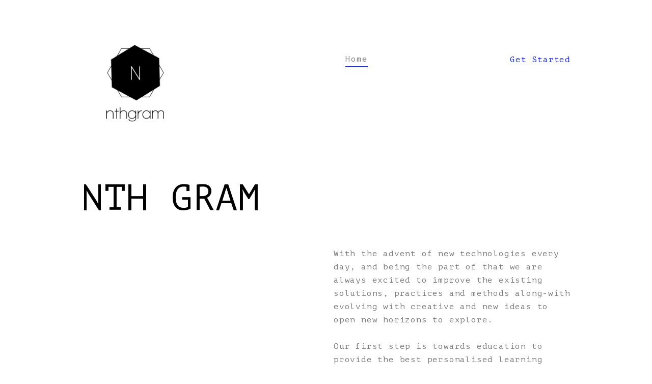

--- FILE ---
content_type: text/html; charset=utf-8
request_url: https://nthgram.com/
body_size: 2489
content:

<!DOCTYPE html>
<!--[if lt IE 7]>
<html class="no-js lt-ie9 lt-ie8 lt-ie7"> <![endif]-->
<!--[if IE 7]>
<html class="no-js lt-ie9 lt-ie8"> <![endif]-->
<!--[if IE 8]>
<html class="no-js lt-ie9"> <![endif]-->
<!--[if gt IE 8]><!-->
<html class="no-js"> <!--<![endif]-->
<head>
    <meta charset="utf-8">
    <meta http-equiv="X-UA-Compatible" content="IE=edge">
    <title>Nthgram Technologies Private Limited</title>
    <meta name="viewport" content="width=device-width, initial-scale=1">
    <meta name="description" content="Nthgram technologies Private Limited" />
    <meta name="keywords" content="Nthgram Technologies Private Limited" />
    <meta name="author" content="FREEHTML5.CO" />

    <!-- Facebook and Twitter integration -->
    <meta property="og:title" content="" />
    <meta property="og:image" content="" />
    <meta property="og:url" content="" />
    <meta property="og:site_name" content="" />
    <meta property="og:description" content="" />
    <meta name="twitter:title" content="" />
    <meta name="twitter:image" content="" />
    <meta name="twitter:url" content="" />
    <meta name="twitter:card" content="" />

    <!-- Place favicon.ico and apple-touch-icon.png in the root directory -->
    <link rel="shortcut icon" href="favicon.ico">

    <!-- Google Webfont -->
    <link href='https://fonts.googleapis.com/css?family=PT+Mono' rel='stylesheet' type='text/css'>
    <!-- Themify Icons -->
    <link rel="stylesheet" href="css/themify-icons.css">
    <!-- Icomoon Icons -->
    <link rel="stylesheet" href="css/icomoon-icons.css">
    <!-- Bootstrap -->
    <link rel="stylesheet" href="css/bootstrap.css">
    <!-- Owl Carousel -->
    <link rel="stylesheet" href="css/owl.carousel.min.css">
    <link rel="stylesheet" href="css/owl.theme.default.min.css">
    <!-- Magnific Popup -->
    <link rel="stylesheet" href="css/magnific-popup.css">
    <!-- Easy Responsive Tabs -->
    <link rel="stylesheet" href="css/easy-responsive-tabs.css">
    <!-- Theme Style -->
    <link rel="stylesheet" href="css/style.css">

    <!-- FOR IE9 below -->
    <!--[if lte IE 9]>
    <script src="js/modernizr-2.6.2.min.js"></script>
    <script src="js/respond.min.js"></script>
    <![endif]-->

</head>
<body>

<!-- Header -->
<header id="fh5co-header" role="banner">
    <div class="container">
        <!-- Logo -->
        <div id="fh5co-logo">
            <a href="/">
                <img src="images/logo.png" alt="nthgram logo">
            </a>

        </div>
        <!-- Logo -->

        <!-- Mobile Toggle Menu Button -->
        <a href="#" class="js-fh5co-nav-toggle fh5co-nav-toggle"><i></i></a>

        <!-- Main Nav -->
        <div id="fh5co-main-nav">
            <nav id="fh5co-nav" role="navigation">
                <ul>
                    <li class="fh5co-active">
                        <a href="/">Home</a>
                    </li>
                </ul>
                <a href="#" class="fh5co-nav-call-to-action js-fh5co-nav-call-to-action">Get Started</a>
            </nav>
        </div>
        <!-- Main Nav -->
    </div>
</header>
<!-- Header -->

<main role="main">
    <!-- Start Intro -->
    <div id="fh5co-intro">
        <div class="container">
            <h1>NTH GRAM</h1>
            <div class="row">
                <div class="col-md-6 col-md-push-6 fh5co-intro-sub">
                    <p>With the advent of new technologies every day, and being the part of that we are always excited
                       to improve the existing solutions, practices and methods along-with
                       evolving with creative and new ideas to open new horizons to explore.
                        <br>
                        <br>
                       Our first step is towards education to provide the best personalised learning experience, we have
                       started with nthexam, a tiny step towards a very big dream to shape the education.
                        <br>
                        <br>We <b style="color: #0b0b0b">'nthnerds'</b> contribute towards the future growth and evolution. It gives us immense
                       pleasure in doing so. We won't stop from doing crazy things at times and may break the conventional approach unlike other business and competitors.
                        <br>
                       <!-- <br>
                        <b style="color: #0b0b0b">FOUNDER CEO</b>
                        <br>
                        <small style="color: #067cad"> Atul Joshi </small> -->
                    </p>

                </div>
            </div>
        </div>
    </div>
    <!-- End Intro -->

    <!-- Start Work 
    <div id="fh5co-work">
        <div class="container">
            <div class="row">
                <div class="col-md-6 col-sm-6 col-xs-6 fh5co-work-wrap">
                    <a href="http://nthexam.com" class="fh5co-work-item js-fh5co-work-item">
                        <img src="images/nthexam.png" alt="Image" class="img-responsive">
                        <div class="fh5co-overlay-bg js-fh5co-overlay-bg"></div>
                        <div class="fh5co-overlay-text js-fh5co-overlay-text">
                            <h2>Nthexam Education</h2>
                            <ul class="fh5co-categories">
                                <li>Aggregation</li>
                                <li>Personalisation</li>
                                <li>Curation</li>
                            </ul>
                        </div>
                    </a>
                </div>
                <div class="col-md-6 col-sm-6 col-xs-6 fh5co-work-wrap">
                    <a href="http://nthgram.com/ncs" class="fh5co-work-item js-fh5co-work-item">
                        <img src="images/ncs.png" alt="Image" class="img-responsive">
                        <div class="fh5co-overlay-bg js-fh5co-overlay-bg"></div>
                        <div class="fh5co-overlay-text js-fh5co-overlay-text">
                            <h2>Nthgram Consultancy Services</h2>
                            <ul class="fh5co-categories">
                                <li>Explore</li>
                                <li>Evolve</li>
                                <li>Innovate</li>
                            </ul>
                        </div>

                    </a>
                </div>
            </div>
        </div>
    </div>
   End Work -->

    <div class="fh5co-spacer fh5co-spacer-md"></div>

    <!-- Start  Let's Chat -->
    <div class="container">
        <div class="row">
            <div class="col-md-6">
                <h2 class="h2">We can always connect</h2>
                <p>We’d love to chat about your business, send us an <a href="/cdn-cgi/l/email-protection#6c0d18190006031f04052c02180409140d01420f0301" target="_blank">email</a>.</p>
            </div>
        </div>
    </div>
    <!-- End  Let's Chat -->
    <div class="fh5co-spacer fh5co-spacer-sm"></div>

</main>

<footer id="fh5co-footer" role="contentinfo">
    <div class="container">
        <div class="row">
            <div class="col-md-push-6 col-md-6">
                <!--<ul class="fh5co-footer-social">-->
                <!--<li><a href="#">Twitter</a></li>-->
                <!--<li><a href="#">Facebook</a></li>-->
                <!--<li><a href="#">Tumblr</a></li>-->
                <!--<li><a href="#">Instagram</a></li>-->
                <!--</ul>-->
                <p class="fh5co-copyright">
                    <small>(c) 2019 <a href="/">Nthgram Technologies Private Limited</a>. All Rights Reserved. <br>
                    </small>
                </p>
            </div>
        </div>
    </div>
</footer>

<!-- Go To Top -->
<a href="#" class="fh5co-gotop"><i class="ti-shift-left"></i></a>

<!-- jQuery -->
<script data-cfasync="false" src="/cdn-cgi/scripts/5c5dd728/cloudflare-static/email-decode.min.js"></script><script src="js/jquery-1.10.2.min.js"></script>
<!-- jQuery Easing -->
<script src="js/jquery.easing.1.3.js"></script>
<!-- Bootstrap -->
<script src="js/bootstrap.js"></script>
<!-- Owl carousel -->
<script src="js/owl.carousel.min.js"></script>
<!-- Magnific Popup -->
<script src="js/jquery.magnific-popup.min.js"></script>
<!-- Easy Responsive Tabs -->
<script src="js/easyResponsiveTabs.js"></script>
<!-- FastClick for Mobile/Tablets -->
<script src="js/fastclick.js"></script>
<!-- Velocity -->
<script src="js/velocity.min.js"></script>
<!-- Google Map -->
<script src="https://maps.googleapis.com/maps/api/js?key=AIzaSyCefOgb1ZWqYtj7raVSmN4PL2WkTrc-KyA&sensor=false"></script>
<script src="js/google_map.js"></script>
<!-- Main JS -->
<script src="js/main.js"></script>

<script defer src="https://static.cloudflareinsights.com/beacon.min.js/vcd15cbe7772f49c399c6a5babf22c1241717689176015" integrity="sha512-ZpsOmlRQV6y907TI0dKBHq9Md29nnaEIPlkf84rnaERnq6zvWvPUqr2ft8M1aS28oN72PdrCzSjY4U6VaAw1EQ==" data-cf-beacon='{"version":"2024.11.0","token":"8bea9d0e6277444b8e9804cfa1ff0e39","r":1,"server_timing":{"name":{"cfCacheStatus":true,"cfEdge":true,"cfExtPri":true,"cfL4":true,"cfOrigin":true,"cfSpeedBrain":true},"location_startswith":null}}' crossorigin="anonymous"></script>
</body>
</html>


--- FILE ---
content_type: text/css; charset=UTF-8
request_url: https://nthgram.com/css/style.css
body_size: 4066
content:
@font-face {
  font-family: 'themify';
  src: url("../fonts/themify/themify.eot?-fvbane");
  src: url("../fonts/themify/themify.eot?#iefix-fvbane") format("embedded-opentype"), url("../fonts/themify/themify.woff?-fvbane") format("woff"), url("../fonts/themify/themify.ttf?-fvbane") format("truetype"), url("../fonts/themify/themify.svg?-fvbane#themify") format("svg");
  font-weight: normal;
  font-style: normal;
}
body {
  font-family: "PT Mono", sans-serif;
  font-size: 16px;
  line-height: 26px;
  color: #7b7b7b;
  font-weight: 300;
  letter-spacing: .05em;
}

::-webkit-selection {
  color: #ffffff;
  background: #1d2dfd;
}

::-moz-selection {
  color: #ffffff;
  background: #1d2dfd;
}

::selection {
  color: #ffffff;
  background: #1d2dfd;
}

a {
  -webkit-transition: all 0.5s ease;
  -moz-transition: all 0.5s ease;
  -ms-transition: all 0.5s ease;
  -o-transition: all 0.5s ease;
  transition: all 0.5s ease;
  color: #1d2dfd;
  border-bottom: 2px solid transparent;
}
a:hover, a:active, a:focus {
  color: #1d2dfd;
  outline: none;
  text-decoration: none;
}
a:hover {
  color: #7b7b7b;
  border-bottom: 2px solid #1d2dfd;
}

figure.fh5co-with-caption {
  float: left;
  width: 100%;
  margin: 0;
  padding: 0;
}
figure.fh5co-with-caption img {
  margin-bottom: 0 !important;
}
figure.fh5co-with-caption figcaption {
  font-style: italic;
  font-size: 14px;
  margin-bottom: 20px;
  color: #7b7b7b;
}

h1, .h1, h2, .h2, h3, .h3, h4, .h4, h5, .h5, h6, .h6 {
  margin: 0 0 20px 0;
  padding: 0;
  font-family: "PT Mono", sans-serif;
  font-weight: 400;
  color: #000000;
}

h1, .h1 {
  font-size: 60px;
  line-height: 72px;
}
@media screen and (max-width: 768px) {
  h1, .h1 {
    font-size: 50px;
    line-height: 62px;
  }
}

h2, .h2 {
  font-size: 50px;
  line-height: 68px;
}
@media screen and (max-width: 768px) {
  h2, .h2 {
    font-size: 40px;
    line-height: 58px;
  }
}

h3, .h3 {
  font-size: 40px;
  line-height: 52px;
}
@media screen and (max-width: 768px) {
  h3, .h3 {
    font-size: 30px;
    line-height: 42px;
  }
}

h4, .h4 {
  font-size: 30px;
  line-height: 42px;
}
@media screen and (max-width: 768px) {
  h4, .h4 {
    font-size: 20px;
    line-height: 32px;
  }
}

h5, .h5 {
  font-size: 20px;
  line-height: 34px;
}

h6, .h6 {
  font-size: 16px;
  line-height: 24px;
}

ul, ol {
  padding-left: 15px;
  line-height: 26px;
  margin-left: 15px;
}
ul ul, ul ol, ol ul, ol ol {
  padding-left: 25px;
}

p, img {
  margin: 0 0 20px 0;
}

ul, ol {
  padding-left: 15px;
  line-height: 24px;
}
ul ul, ul ol, ol ul, ol ol {
  padding-left: 25px;
}

pre {
  white-space: pre-wrap;
  /* CSS3 browsers  */
  white-space: -moz-pre-wrap !important;
  /* 1999+ Mozilla  */
  white-space: -pre-wrap;
  /* Opera 4 thru 6 */
  white-space: -o-pre-wrap;
  /* Opera 7 and up */
  word-wrap: break-word;
  /* IE 5.5+ and up */
  /* overflow-x: auto; */
  /* Firefox 2 only */
  /* width: 99%; */
  /* only if needed */
}

pre {
  width: 100%;
  overflow: auto;
  margin: 2rem 0;
  padding: 1rem 0.8rem 1rem 1.2rem;
  color: #3f3b36;
  border: 1px solid #ebebeb !important;
  font: lighter 1.2rem/2rem Monaco,'MonacoRegular',monospace;
  background: url(../images/pre.png) repeat 0 -0.9rem;
  background-size: 1px 4rem;
}

#fh5co-header {
  margin-top: 5em;
  margin-bottom: 5em;
}
@media screen and (max-width: 768px) {
  #fh5co-header {
    margin-top: 1em;
  }
}
#fh5co-header #fh5co-logo {
  float: left;
  position: relative;
  z-index: 102;
  display: block;
}

#fh5co-main-nav {
  position: relative;
  margin-top: 24px;
}
#fh5co-main-nav #fh5co-nav {
  position: relative;
  width: 100%;
}
@media screen and (max-width: 768px) {
  #fh5co-main-nav {
    text-align: left;
    margin-top: 40px;
  }
}
#fh5co-main-nav ul {
  padding: 0;
  margin: 0 0 7px 0;
  display: block;
  margin-left: auto;
  margin-right: auto;
  width: 800px;
  text-align: center;
}
@media screen and (max-width: 992px) {
  #fh5co-main-nav ul {
    text-align: left;
    width: 100%;
    margin-left: inherit;
    margin-right: inherit;
    text-align: left;
  }
}
@media screen and (max-width: 768px) {
  #fh5co-main-nav ul {
    text-align: right;
    margin-left: inherit;
    margin-right: inherit;
  }
}
#fh5co-main-nav ul > li {
  padding: 0;
  margin: 0 0 7px 0;
  list-style: none;
  display: inline-block;
}
#fh5co-main-nav ul > li.fh5co-active a {
  color: #7c7c7c;
  border-bottom: 2px solid #1d2dfd;
}
#fh5co-main-nav ul > li:last-child {
  margin: 0;
}
@media screen and (max-width: 768px) {
  #fh5co-main-nav ul > li {
    display: block;
  }
}
#fh5co-main-nav ul > li > a {
  padding: 5px 0;
  margin: 0  10px;
  color: #7c7c7c;
  border-bottom: 2px solid transparent;
}
@media screen and (max-width: 768px) {
  #fh5co-main-nav ul > li > a {
    margin: 0  0px;
  }
}
#fh5co-main-nav ul > li > a:hover, #fh5co-main-nav ul > li > a:active, #fh5co-main-nav ul > li > a:focus {
  color: #7c7c7c;
  border-bottom: 2px solid #1d2dfd;
}
#fh5co-main-nav .fh5co-nav-call-to-action {
  position: absolute;
  right: 0;
  top: 0;
  text-align: right;
}
@media screen and (max-width: 768px) {
  #fh5co-main-nav .fh5co-nav-call-to-action {
    position: relative;
    top: 0px;
    text-align: right;
    display: inline-block;
    float: right;
  }
}

#fh5co-intro {
  margin-bottom: 2em;
}
@media screen and (max-width: 768px) {
  #fh5co-intro {
    margin-bottom: 1em;
  }
}
#fh5co-intro h1 {
  font-size: 72px;
  color: #000000;
  line-height: 1.2;
}
@media screen and (max-width: 768px) {
  #fh5co-intro h1 {
    font-size: 40px;
  }
}
#fh5co-intro .fh5co-intro-sub {
  margin: 2em 0;
}
@media screen and (max-width: 768px) {
  #fh5co-intro .fh5co-intro-sub {
    margin: 1em 0;
  }
}

#fh5co-work .fh5co-work-wrap {
  position: relative;
  margin-bottom: 30px;
}
#fh5co-work .fh5co-work-item {
  position: relative;
  display: block;
  float: left;
  width: 100%;
  height: 100%;
  border-bottom: none !important;
}
#fh5co-work .fh5co-work-item img {
  float: left;
  margin: 0;
  padding: 0;
}
#fh5co-work .fh5co-work-item:hover, #fh5co-work .fh5co-work-item:focus, #fh5co-work .fh5co-work-item:active {
  border-bottom: none !important;
}
#fh5co-work .fh5co-work-item .fh5co-overlay-text,
#fh5co-work .fh5co-work-item .fh5co-overlay-bg {
  position: absolute;
  opacity: 0;
}
#fh5co-work .fh5co-work-item .fh5co-overlay-bg {
  background: rgba(230, 230, 230, 1);
  top: 20px;
  bottom: 20px;
  right: 20px;
  left: 20px;
  z-index: 55;
}
#fh5co-work .fh5co-work-item .fh5co-overlay-text {
  text-align: center;
  top: 50%;
  margin-top: -36px;
  z-index: 56;
  width: 100%;
  padding: 0 30px;
  margin-left: auto;
  margin-right: auto;
  display: block;
}
#fh5co-work .fh5co-work-item .fh5co-overlay-text h2 {
  padding: 0 !important;
  margin: 0 !important;
  color: #000000;
  font-size: 18px !important;
  line-height: 20px !important;
}
#fh5co-work .fh5co-work-item .fh5co-overlay-text .fh5co-categories {
  text-align: center;
  width: 100%;
  padding: 0;
  margin: 0;
}
#fh5co-work .fh5co-work-item .fh5co-overlay-text .fh5co-categories li {
  padding: 0;
  margin: 0;
  list-style: none;
  display: inline;
  font-size: 11px;
  color: #7b7b7b;
}
#fh5co-work .fh5co-work-item .fh5co-overlay-text .fh5co-categories li::after {
  content: ",";
}
#fh5co-work .fh5co-work-item .fh5co-overlay-text .fh5co-categories li:last-child::after {
  content: "";
}

.fh5co-nav-toggle {
  width: 25px;
  height: 25px;
  cursor: pointer;
  text-decoration: none;
}
.fh5co-nav-toggle.active i::before, .fh5co-nav-toggle.active i::after {
  background: #2e2e2e;
}
.fh5co-nav-toggle:hover, .fh5co-nav-toggle:focus, .fh5co-nav-toggle:active {
  outline: none;
  border-bottom: none !important;
}
.fh5co-nav-toggle i {
  position: relative;
  display: inline-block;
  width: 25px;
  height: 3px;
  color: #252525;
  font: bold 14px/.4 Helvetica;
  text-transform: uppercase;
  text-indent: -55px;
  background: #252525;
  transition: all .2s ease-out;
}
.fh5co-nav-toggle i::before, .fh5co-nav-toggle i::after {
  content: '';
  width: 25px;
  height: 3px;
  background: #252525;
  position: absolute;
  left: 0;
  transition: all .2s ease-out;
}
.fh5co-nav-toggle.fh5co-nav-white > i {
  color: #ffffff;
  background: #ffffff;
}
.fh5co-nav-toggle.fh5co-nav-white > i::before, .fh5co-nav-toggle.fh5co-nav-white > i::after {
  background: #ffffff;
}

.fh5co-nav-toggle i::before {
  top: -7px;
}

.fh5co-nav-toggle i::after {
  bottom: -7px;
}

.fh5co-nav-toggle:hover i::before {
  top: -10px;
}

.fh5co-nav-toggle:hover i::after {
  bottom: -10px;
}

.fh5co-nav-toggle.active i {
  background: transparent;
}

.fh5co-nav-toggle.active i::before {
  top: 0;
  -webkit-transform: rotateZ(45deg);
  -moz-transform: rotateZ(45deg);
  -ms-transform: rotateZ(45deg);
  -o-transform: rotateZ(45deg);
  transform: rotateZ(45deg);
}

.fh5co-nav-toggle.active i::after {
  bottom: 0;
  -webkit-transform: rotateZ(-45deg);
  -moz-transform: rotateZ(-45deg);
  -ms-transform: rotateZ(-45deg);
  -o-transform: rotateZ(-45deg);
  transform: rotateZ(-45deg);
}

.fh5co-nav-toggle {
  position: absolute;
  top: 20px;
  right: 20px;
  z-index: 21;
  display: block;
  margin: 0 auto;
  display: none;
}
@media screen and (max-width: 768px) {
  .fh5co-nav-toggle {
    display: block;
  }
}

.fh5co-sidebar-nav ul {
  padding: 0;
  margin: 0;
}
.fh5co-sidebar-nav ul li {
  padding: 0;
  margin: 0 0 .5em 0;
  line-height: 24px;
  list-style: none;
}
.fh5co-sidebar-nav ul li a {
  display: block;
  float: left;
  width: 100%;
  margin-bottom: 10px;
}
.fh5co-sidebar-nav .fh5co-sidebar-nav-desc {
  font-size: 14px;
  color: #ccc !important;
  line-height: 20px;
  display: block;
  cursor: pointer;
}
.fh5co-sidebar-nav a:hover .fh5co-sidebar-nav-desc {
  color: #2e2e2e !important;
}

#fh5co-footer {
  padding-bottom: 2em;
}
@media screen and (max-width: 768px) {
  #fh5co-footer {
    padding-bottom: 1em;
  }
}
#fh5co-footer .fh5co-footer-social {
  padding: 0;
  margin: 0 0 2em 0;
}
#fh5co-footer .fh5co-footer-social li {
  display: inline;
  font-size: 16px;
  list-style: none;
  padding: 0;
  margin: 0;
}
@media screen and (max-width: 480px) {
  #fh5co-footer .fh5co-footer-social li {
    display: block;
    margin-bottom: 10px;
  }
}
#fh5co-footer .fh5co-footer-social li a {
  color: #7c7c7c;
  padding: 4px 0;
  margin: 0 10px 0 0;
}
#fh5co-footer .fh5co-copyright {
  color: #7b7b7b;
  font-size: 15px;
}

.fh5co-more-works {
  display: none;
}

.fh5co-view {
  text-align: center;
}
.fh5co-view .fh5co-icon-view {
  line-height: 0;
  margin-bottom: 10px;
  display: block;
  color: #7b7b7b;
  -webkit-transition: all 0.5s ease;
  -moz-transition: all 0.5s ease;
  -ms-transition: all 0.5s ease;
  -o-transition: all 0.5s ease;
  transition: all 0.5s ease;
}
.fh5co-view .fh5co-icon-view i {
  font-size: 30px;
}
.fh5co-view.active .fh5co-icon-view {
  -webkit-transform: rotate(135deg);
  -moz-transform: rotate(135deg);
  -ms-transform: rotate(135deg);
  -o-transform: rotate(135deg);
  transform: rotate(135deg);
}

/* Owl Override Style */
.owl-carousel .owl-controls,
.owl-carousel-posts .owl-controls {
  margin-top: 0;
}

.owl-carousel .owl-controls .owl-nav .owl-next,
.owl-carousel .owl-controls .owl-nav .owl-prev,
.owl-carousel-posts .owl-controls .owl-nav .owl-next,
.owl-carousel-posts .owl-controls .owl-nav .owl-prev {
  top: 50%;
  margin-top: -29px;
  z-index: 9999;
  position: absolute;
  -webkit-transition: all 0.2s ease;
  -moz-transition: all 0.2s ease;
  -ms-transition: all 0.2s ease;
  -o-transition: all 0.2s ease;
  transition: all 0.2s ease;
}

.owl-carousel-posts .owl-controls .owl-nav .owl-next,
.owl-carousel-posts .owl-controls .owl-nav .owl-prev {
  top: 24%;
}

.owl-carousel .owl-controls .owl-nav .owl-next,
.owl-carousel-posts .owl-controls .owl-nav .owl-next {
  right: -40px;
}
.owl-carousel .owl-controls .owl-nav .owl-next:hover,
.owl-carousel-posts .owl-controls .owl-nav .owl-next:hover {
  margin-right: -10px;
}

.owl-carousel .owl-controls .owl-nav .owl-prev,
.owl-carousel-posts .owl-controls .owl-nav .owl-prev {
  left: -40px;
}
.owl-carousel .owl-controls .owl-nav .owl-prev:hover,
.owl-carousel-posts .owl-controls .owl-nav .owl-prev:hover {
  margin-left: -10px;
}

.owl-carousel-posts .owl-controls .owl-nav .owl-next {
  right: -50px;
}
@media screen and (max-width: 768px) {
  .owl-carousel-posts .owl-controls .owl-nav .owl-next {
    right: 0px;
  }
}

.owl-carousel-posts .owl-controls .owl-nav .owl-prev {
  left: -50px;
}
@media screen and (max-width: 768px) {
  .owl-carousel-posts .owl-controls .owl-nav .owl-prev {
    left: 0px;
  }
}

.owl-carousel-posts .owl-controls .owl-nav .owl-next i,
.owl-carousel-posts .owl-controls .owl-nav .owl-prev i,
.owl-carousel-fullwidth .owl-controls .owl-nav .owl-next i,
.owl-carousel-fullwidth .owl-controls .owl-nav .owl-prev i {
  color: #2e2e2e;
}
.owl-carousel-posts .owl-controls .owl-nav .owl-next:hover i,
.owl-carousel-posts .owl-controls .owl-nav .owl-prev:hover i,
.owl-carousel-fullwidth .owl-controls .owl-nav .owl-next:hover i,
.owl-carousel-fullwidth .owl-controls .owl-nav .owl-prev:hover i {
  color: #000000;
}

.owl-carousel-fullwidth.fh5co-light-arrow .owl-controls .owl-nav .owl-next i,
.owl-carousel-fullwidth.fh5co-light-arrow .owl-controls .owl-nav .owl-prev i {
  color: #ffffff;
}
.owl-carousel-fullwidth.fh5co-light-arrow .owl-controls .owl-nav .owl-next:hover i,
.owl-carousel-fullwidth.fh5co-light-arrow .owl-controls .owl-nav .owl-prev:hover i {
  color: #ffffff;
}

@media screen and (max-width: 768px) {
  .owl-theme .owl-controls .owl-nav {
    display: none;
  }
}

.owl-theme .owl-controls .owl-nav [class*="owl-"] {
  background: none !important;
}
.owl-theme .owl-controls .owl-nav [class*="owl-"] i {
  font-size: 30px;
}
.owl-theme .owl-controls .owl-nav [class*="owl-"] i:hover, .owl-theme .owl-controls .owl-nav [class*="owl-"] i:focus {
  background: none !important;
}
.owl-theme .owl-controls .owl-nav [class*="owl-"]:hover, .owl-theme .owl-controls .owl-nav [class*="owl-"]:focus {
  background: none !important;
}

.owl-theme .owl-dots {
  position: absolute;
  bottom: 0;
  width: 100%;
  text-align: center;
}

.owl-carousel-fullwidth.owl-theme .owl-dots {
  bottom: 0;
  margin-bottom: -2.5em;
}

.owl-theme .owl-dots .owl-dot span {
  width: 10px;
  height: 10px;
  background: #ccc;
  -webkit-transition: all 0.2s ease;
  -moz-transition: all 0.2s ease;
  -ms-transition: all 0.2s ease;
  -o-transition: all 0.2s ease;
  transition: all 0.2s ease;
  border: 2px solid transparent;
}
.owl-theme .owl-dots .owl-dot span:hover {
  background: none;
  border: 2px solid #1d2dfd;
}

.owl-theme .owl-dots .owl-dot.active span, .owl-theme .owl-dots .owl-dot:hover span {
  background: none;
  border: 2px solid #1d2dfd;
}

.quote {
  width: 75%;
  margin: 0 auto;
  font-size: 28px;
  line-height: 38px;
}
.quote cite {
  margin-top: 20px;
  display: block;
  font-size: 20px;
  font-style: normal;
}
@media screen and (max-width: 768px) {
  .quote {
    font-size: 20px;
    width: 100%;
  }
}

#map {
  width: 100%;
  height: 400px;
}

/* Buttons */
.btn {
  font-family: "PT Mono", sans-serif;
  border-bottom: none !important;
  text-transform: uppercase;
  letter-spacing: 2px;
  -webkit-border-radius: 4px;
  -moz-border-radius: 4px;
  -ms-border-radius: 4px;
  -o-border-radius: 4px;
  border-radius: 4px;
  padding-left: 10px;
  padding-right: 10px;
  line-height: 1.5;
}
.btn:hover, .btn:focus, .btn:active {
  box-shadow: none;
  outline: none !important;
  border-color: transparent;
}
.btn.fh5co-btn-icon {
  text-transform: none !important;
  letter-spacing: normal !important;
  padding-left: 15px;
  padding-right: 15px;
}
.btn.btn-lg {
  padding: 30px;
}
.btn.btn-md {
  padding: 15px;
}
.btn.btn-sm {
  padding: 12px;
}
.btn.btn-xs {
  padding: 10px;
}

.btn-outline {
  border: 2px solid #eaeaea !important;
  background: transparent;
  color: #2a2e37;
}
.btn-outline:hover, .btn-outline:active, .btn-outline:focus {
  border: 2px solid #282e3c !important;
  background: #282e3c;
  color: #ffffff;
}

.btn-primary {
  background: #1d2dfd;
  border: 2px solid #1d2dfd;
}
.btn-primary:hover, .btn-primary:active, .btn-primary:focus {
  background: #0213f4;
}

.btn-success {
  background: #00e195;
  border: 2px solid #00e195;
}
.btn-success:hover, .btn-success:active, .btn-success:focus {
  background: #00bd7d;
}

.btn-danger {
  background: #e02745;
  border: 2px solid #e02745;
}
.btn-danger:hover, .btn-danger:active, .btn-danger:focus {
  background: #c71d38;
}

.btn-info {
  background: #0bbff2;
  border: 2px solid #0bbff2;
}
.btn-info:hover, .btn-info:active, .btn-info:focus {
  background: #09a4d0;
}

.btn-warning {
  background: #ffd042;
  border: 2px solid #ffd042;
}
.btn-warning:hover, .btn-warning:active, .btn-warning:focus {
  background: #ffc71e;
}

.btn-primary,
.btn-success,
.btn-info,
.btn-warning,
.btn-danger {
  border-color: transparent;
}

.form-control {
  box-shadow: none !important;
  border: 2px solid #ccc;
}
.form-control:hover, .form-control:focus, .form-control:active {
  outline: none;
  box-shadow: none !important;
  border: 2px solid #1d2dfd;
}

.fh5co-spacer {
  clear: both;
  position: relative;
  border: none;
  padding: 0;
  margin: 0;
}

.fh5co-spacer-xlg {
  height: 150px;
}
@media screen and (max-width: 768px) {
  .fh5co-spacer-xlg {
    height: 80px;
  }
}

.fh5co-spacer-lg {
  height: 100px;
}
@media screen and (max-width: 768px) {
  .fh5co-spacer-lg {
    height: 70px;
  }
}

.fh5co-spacer-md {
  height: 80px;
}
@media screen and (max-width: 768px) {
  .fh5co-spacer-md {
    height: 50px;
  }
}

.fh5co-spacer-sm {
  height: 50px;
}
@media screen and (max-width: 768px) {
  .fh5co-spacer-sm {
    height: 20px;
  }
}

.fh5co-spacer-xs {
  height: 30px;
}
@media screen and (max-width: 768px) {
  .fh5co-spacer-xs {
    height: 20px;
  }
}

.fh5co-spacer-xxs {
  height: 30px;
}

.fh5co-letter-spacing {
  letter-spacing: 1px;
}

.fh5co-no-margin-bottom {
  margin-bottom: 0 !important;
}

.fh5co-uppercase-heading-sm {
  font-size: 14px;
  line-height: 26px;
  text-transform: uppercase;
  letter-spacing: 3px;
  color: #ccc;
}
.fh5co-uppercase-heading-sm.with-border {
  position: relative;
  padding-bottom: 10px;
}
.fh5co-uppercase-heading-sm.with-border .fh5co-border {
  position: absolute;
  bottom: 0;
  left: 0;
  width: 30px;
  height: 2px;
  background: #1d2dfd;
}

.form-group {
  margin-bottom: 20px;
}

.image-popup:hover {
  opacity: .7;
}

.fh5co-call-to-action {
  background-color: #1d2dfd;
  background-size: cover;
  background-attachment: fixed;
  position: relative;
}
.fh5co-call-to-action h3 {
  color: #ffffff !important;
}
.fh5co-call-to-action .fh5co-call-to-action-text {
  font-size: 50px;
  line-height: 60px;
  font-family: "PT Mono", sans-serif;
  text-transform: uppercase;
}
.fh5co-call-to-action .btn {
  margin-bottom: 0 !important;
  padding-left: 50px;
  padding-right: 50px;
  color: #ffffff !important;
}
.fh5co-call-to-action > .fh5co-overlay {
  left: 0;
  right: 0;
  top: 0;
  bottom: 0;
  position: absolute;
  background: rgba(0, 0, 0, 0.5);
}
.fh5co-call-to-action .fh5co-call-to-action-wrap {
  position: relative;
  padding: 50px 0;
  display: table;
  width: 100%;
}
.fh5co-call-to-action .fh5co-call-to-action-wrap .fh5co-call-to-action-inner {
  display: table-cell;
  vertical-align: middle;
  font-size: 50px;
  line-height: 62px;
  color: #ffffff;
  width: 100%;
}

/* Accordions */
.fh5co-accordion .panel-title > a:hover {
  border-bottom: none !important;
}
.fh5co-accordion .panel-heading {
  background: transparent;
  position: relative;
  cursor: pointer;
}
.fh5co-accordion .panel-heading .accordion-toggle {
  color: #1d2dfd;
}
.fh5co-accordion .panel-heading .accordion-toggle:after {
  font-family: 'themify';
  speak: none;
  font-style: normal;
  font-weight: normal;
  font-variant: normal;
  text-transform: none;
  line-height: 1;
  -webkit-font-smoothing: antialiased;
  -moz-osx-font-smoothing: grayscale;
  color: #2e2e2e !important;
  position: absolute;
  content: "\e622";
  right: 15px;
  top: 16px;
}
.fh5co-accordion .panel-heading.collapsed .accordion-toggle {
  color: #2e2e2e !important;
}
.fh5co-accordion .panel-heading.collapsed .accordion-toggle:after {
  font-family: 'themify';
  speak: none;
  font-style: normal;
  font-weight: normal;
  font-variant: normal;
  text-transform: none;
  line-height: 1;
  -webkit-font-smoothing: antialiased;
  -moz-osx-font-smoothing: grayscale;
  color: #2e2e2e !important;
  position: absolute;
  content: "\e61a";
  right: 15px;
  top: 16px;
}

/* Progress Bars */
.progress {
  height: 10px;
  -webkit-border-radius: 30px;
  -moz-border-radius: 30px;
  -ms-border-radius: 30px;
  -o-border-radius: 30px;
  border-radius: 30px;
  box-shadow: none;
}

.progress-bar {
  box-shadow: none;
  -webkit-border-radius: 30px;
  -moz-border-radius: 30px;
  -ms-border-radius: 30px;
  -o-border-radius: 30px;
  border-radius: 30px;
}
.progress-bar.progress-bar-default {
  background: #1d2dfd;
}
.progress-bar.progress-bar-success {
  background: #00e195;
}
.progress-bar.progress-bar-info {
  background: #0bbff2;
}
.progress-bar.progress-bar-warning {
  background: #ffd042;
}
.progress-bar.progress-bar-danger {
  background: #e02745;
}

img.fh5co-align-right {
  float: right;
  margin: 0 0 .5em 1em;
}
@media screen and (max-width: 480px) {
  img.fh5co-align-right {
    width: 100%;
    margin: 0 0 .5em 0;
  }
}
img.fh5co-align-left {
  float: left;
  margin: 0 1em .5em 0;
}
@media screen and (max-width: 480px) {
  img.fh5co-align-left {
    width: 100%;
    margin: 0 0 .5em 0;
  }
}
img.fh5co-align-center {
  display: block;
  margin-left: auto;
  margin-right: auto;
}

a > img.fh5co-align-right {
  float: right;
  margin: 0 0 .5em 1em;
}
@media screen and (max-width: 480px) {
  a > img.fh5co-align-right {
    width: 100%;
    margin: 0 0 .5em 0;
  }
}
a > img.fh5co-align-left {
  float: left;
  margin: 0 1em .5em 0;
}
@media screen and (max-width: 480px) {
  a > img.fh5co-align-left {
    width: 100%;
    margin: 0 0 .5em 0;
  }
}
a > img.fh5co-align-center {
  display: block;
  margin-left: auto;
  margin-right: auto;
}

.fh5co-gotop {
  position: fixed;
  bottom: 20px;
  right: 20px;
  display: none;
  color: #ffffff !important;
  background: rgba(0, 0, 0, 0.5);
  padding: 10px;
  border-radius: 6px;
  z-index: 18;
}
.fh5co-gotop > i {
  position: relative;
  display: block;
  font-size: 20px;
  -webkit-transform: rotate(90deg);
  -moz-transform: rotate(90deg);
  -ms-transform: rotate(90deg);
  -o-transform: rotate(90deg);
  transform: rotate(90deg);
}

/* Easy Rsponsive Tabs */
.fh5co-tab {
  clear: both;
  display: block;
}

.fh5co-tab h2 {
  line-height: 3 !important;
}

.resp-tab-active {
  color: #1d2dfd;
}

.resp-tabs-list li {
  font-family: "PT Mono", sans-serif;
}

.resp-content-active, .resp-accordion-active {
  display: block;
}

.fh5co-tab-menu-icon {
  font-size: 20px;
  position: relative;
  float: left;
  margin-right: 10px;
}
@media screen and (max-width: 768px) {
  .fh5co-tab-menu-icon {
    margin-top: 0px;
  }
}

/* Pricing Tables */
.fh5co-pricing-table-1 {
  font-family: "PT Mono", sans-serif;
}
@media screen and (max-width: 992px) {
  .fh5co-pricing-table-1 .fh5co-pricing-table-item {
    margin-bottom: 20px !important;
  }
}
@media screen and (max-width: 768px) {
  .fh5co-pricing-table-1 .fh5co-pricing-table-item {
    margin-bottom: 20px !important;
    float: left;
    width: 100%;
  }
}
.fh5co-pricing-table-1 .fh5co-pricing-table-item .fh5co-pricing-table-item-body,
.fh5co-pricing-table-1 .fh5co-pricing-table-item .fh5co-pricing-table-item-heading {
  text-align: center;
  float: left;
  width: 100%;
  padding: 1em 2em;
}
.fh5co-pricing-table-1 .fh5co-pricing-table-item .fh5co-pricing-table-item-heading {
  background: #1d2dfd;
}
.fh5co-pricing-table-1 .fh5co-pricing-table-item .fh5co-pricing-table-item-heading h3 {
  font-size: 70px;
  position: relative;
  display: inline-block;
  color: #ffffff !important;
}
.fh5co-pricing-table-1 .fh5co-pricing-table-item .fh5co-pricing-table-item-heading h3 sup {
  position: absolute;
  top: 2px;
  margin-left: -7px;
}
.fh5co-pricing-table-1 .fh5co-pricing-table-item .fh5co-pricing-table-item-heading h3 sup, .fh5co-pricing-table-1 .fh5co-pricing-table-item .fh5co-pricing-table-item-heading h3 span {
  font-size: 14px;
  text-transform: uppercase;
}
.fh5co-pricing-table-1 .fh5co-pricing-table-item .fh5co-pricing-table-item-heading p {
  color: rgba(255, 255, 255, 0.6);
  font-size: 14px;
  letter-spacing: 3px;
  text-transform: uppercase;
}
.fh5co-pricing-table-1 .fh5co-pricing-table-item.fh5co-best-offer .fh5co-pricing-table-item-heading {
  background: #1d2dfd;
  color: #ffffff;
}
.fh5co-pricing-table-1 .fh5co-pricing-table-item .fh5co-pricing-table-item-body {
  border: 2px solid #ccc;
  border-top: none;
}
.fh5co-pricing-table-1 .fh5co-pricing-table-item .fh5co-pricing-table-item-body ul {
  padding: 0;
  margin: 0;
}
.fh5co-pricing-table-1 .fh5co-pricing-table-item .fh5co-pricing-table-item-body ul li {
  list-style: none;
  padding: 0;
  margin: 0 0 10px 0;
}
.fh5co-pricing-table-1 .fh5co-pricing-table-item.fh5co-best-offer .fh5co-pricing-table-item-body {
  border: 2px solid #1d2dfd;
  border-top: none;
}

.fh5co-no-margin-bottom {
  margin-bottom: 0 !important;
}

.fh5co-letter-space {
  letter-spacing: 4px;
}

.fh5co-link {
  font-family: "PT Mono", sans-serif;
}
.fh5co-link > i {
  margin-right: 5px;
  -webkit-transition: all 0.5s ease;
  -moz-transition: all 0.5s ease;
  -ms-transition: all 0.5s ease;
  -o-transition: all 0.5s ease;
  transition: all 0.5s ease;
}
.fh5co-link:hover > i {
  margin-right: 15px;
}

.fh5co-btn-other-option {
  float: left;
  margin-right: 10px;
}

.fh5co-other-option {
  margin-top: 12px;
  display: inline-block;
  float: left;
}
.fh5co-other-option .fh5co-or {
  margin-left: 10px;
  margin-right: 10px;
}

.fh5co-uppercase-heading-sm {
  font-size: 14px;
  line-height: 26px;
  text-transform: uppercase;
  letter-spacing: 3px;
  color: #7b7b7b;
}

/*# sourceMappingURL=style.css.map */
